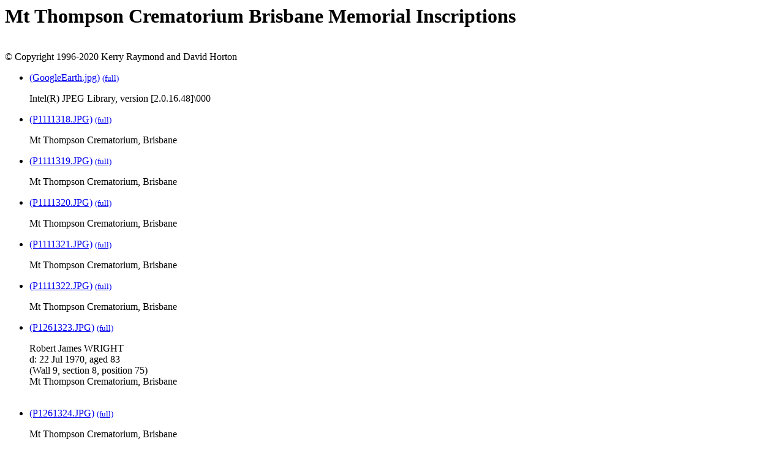

--- FILE ---
content_type: text/html; charset=UTF-8
request_url: http://www.chapelhill.homeip.net/FamilyHistory/Photos/Mt-Thompson-Crematorium-Brisbane/MI.html
body_size: 1463
content:
<html><HEAD><title> Mt Thompson Crematorium Brisbane Memorial Inscriptions</title>
  <meta name="viewport" content="width=device-width, initial-scale=1.0">
  <meta http-equiv="content-language" content="en">
  <meta name="DESCRIPTION" content="Mt Thompson Crematorium Brisbane headstone transcriptions in order walked through cemetery">
  <meta content="David Horton" name="author">
</HEAD>
<body>
<H1>Mt Thompson Crematorium Brisbane Memorial Inscriptions</h1>
<br>&copy; Copyright 1996-2020 Kerry Raymond and David Horton<br>
<ul>
<li><a name='GoogleEarth' href='index.php?image=GoogleEarth.jpg&d=d.html'>(GoogleEarth.jpg)</a> <small><a href='GoogleEarth.jpg'>(full)</a></small><p>
Intel(R) JPEG Library, version [2.0.16.48]\000 <br>
</p></li>
<li><a name='P1111318' href='index.php?image=P1111318.JPG&d=d.html'>(P1111318.JPG)</a> <small><a href='P1111318.JPG'>(full)</a></small><p>
Mt Thompson Crematorium, Brisbane <br>
</p></li>
<li><a name='P1111319' href='index.php?image=P1111319.JPG&d=d.html'>(P1111319.JPG)</a> <small><a href='P1111319.JPG'>(full)</a></small><p>
Mt Thompson Crematorium, Brisbane <br>
</p></li>
<li><a name='P1111320' href='index.php?image=P1111320.JPG&d=d.html'>(P1111320.JPG)</a> <small><a href='P1111320.JPG'>(full)</a></small><p>
Mt Thompson Crematorium, Brisbane <br>
</p></li>
<li><a name='P1111321' href='index.php?image=P1111321.JPG&d=d.html'>(P1111321.JPG)</a> <small><a href='P1111321.JPG'>(full)</a></small><p>
Mt Thompson Crematorium, Brisbane <br>
</p></li>
<li><a name='P1111322' href='index.php?image=P1111322.JPG&d=d.html'>(P1111322.JPG)</a> <small><a href='P1111322.JPG'>(full)</a></small><p>
Mt Thompson Crematorium, Brisbane <br>
</p></li>
<li><a name='P1261323' href='index.php?image=P1261323.JPG&d=d.html'>(P1261323.JPG)</a> <small><a href='P1261323.JPG'>(full)</a></small><p>
Robert James WRIGHT <br>
d: 22 Jul 1970, aged 83 <br>
(Wall 9, section 8, position 75) <br>
Mt Thompson Crematorium, Brisbane <br>
 <br>
</p></li>
<li><a name='P1261324' href='index.php?image=P1261324.JPG&d=d.html'>(P1261324.JPG)</a> <small><a href='P1261324.JPG'>(full)</a></small><p>
Mt Thompson Crematorium, Brisbane <br>
</p></li>
<li><a name='P1261325' href='index.php?image=P1261325.JPG&d=d.html'>(P1261325.JPG)</a> <small><a href='P1261325.JPG'>(full)</a></small><p>
Mt Thompson Crematorium, Brisbane <br>
</p></li>
</ul>
<br><hr>
<center>
<h1>Mt Thompson Crematorium, Brisbane
</h1>
<br>Address: 373 Nursery Rd, Holland Park, Brisbane
<br>Opened: 1934
<br># graves: 90000
<p>More information about
<br><a href="http://www.mtthompsoncrem.com.au/">Mount Thompson Memorial Gardens</a>
<br><a href="http://www.interment.net/data/aus/qld/brisbane/mt_thompson/thompson.htm">Interment - Mount Thompson Memorial Gardens, Brisbane</a>
<br><a href="http://www.findagrave.com/php/famous.php?page=cem&FScemeteryid=1966746">Famous people at Mt Thompson</a> and <a href="http://www.findagrave.com/cgi-bin/fg.cgi?page=csr&CScn=Mount+Thompson&CScntry=15&CSst=0">other Mount Thompson </a> records on Find-a-grave.
<br><a href="http://www.firstaif.info/42/mt-thompson.htm"> 42nd Australian Infantry Battalion - for Mount Thompson</a>
<br><a href="http://www.angelfire.com/celeb/clhayes/mthompson.html">Mount Thompson Crematorium</a>
<br><a href="http://wikimapia.org/10333582/Mountt-Thompson-Crematorium">Wikimapia - Mount Thompson Crematorium</a>
<br><a href="http://www.judywebster.com.au/searches.html">Judy Webster holds </a>Mount Thompson Memorial Gardens (Brisbane) Cremation Register Index, Nov 1941 - May 1948
<br><a href="http://www.accaweb.com.au/ACCA/Queensland/mount%20thompson%20memorial%20gardens.html">Australasian Cemeteries and Crematoria Association</a>
<br><a href="https://www.heavenaddress.com/restingplace/search">Mt Thompson Memorial Gardens online - surname search</a>
<p>
Photographed: To be done
<p>
<?PHP
if (file_exists("NameIndex.html")){
?>
<?PHP
}
?>
<br>
Displayed images are scaled down to fit on the screen, but full-size images can be obtained by clicking.

<br><hr>
<a href='index.php'>All the photos</a>&nbsp;&nbsp;&nbsp;<a href='index.html'>,</a> <br>
<a href='NameIndex.html'>Names in alphabetical order</a>&nbsp;&nbsp;&nbsp; <a href='Static_NameIndex.html'>,</a><br>
<a href="../index.htm" target="_top">All the cemeteries</a>
</body>
</html>
